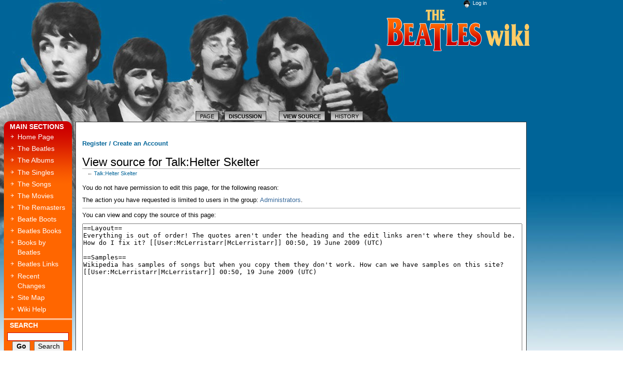

--- FILE ---
content_type: text/html; charset=UTF-8
request_url: https://www.beatleswiki.com/wiki/index.php?title=Talk:Helter_Skelter&action=edit
body_size: 3841
content:
<!DOCTYPE html PUBLIC "-//W3C//DTD XHTML 1.0 Transitional//EN" "http://www.w3.org/TR/xhtml1/DTD/xhtml1-transitional.dtd">

      
<html xmlns="" xml:lang="en" lang="en" dir="ltr" xmlns:og="http://ogp.me/ns#"
      xmlns:fb="http://www.facebook.com/2008/fbml">
	<head>
		<meta http-equiv="Content-Type" content="text/html; charset=UTF-8" />
						<title>View source for Talk:Helter Skelter - Beatles Wiki - Interviews, Music, Beatles Quotes</title>

                
		<meta property="og:title" content="View source for Talk:Helter Skelter - Beatles Wiki - Interviews, Music, Beatles Quotes"/>
		<meta property="fb:app_id" content="145872895503975" />
		<meta property="og:type" content="website"/>
		<meta property="og:url" content="http://www.beatleswiki.com/wiki/index.php?title=Talk:Helter_Skelter&action=edit"/>
		<meta property="og:image" content="http://www.beatleswiki.com/wiki/images/2/26/Beatles_abbey-road.jpg"/>
		<meta property="og:image" content="http://www.beatleswiki.com/wiki/og-pics/og-john.jpg"/>
		<meta property="og:image" content="http://www.beatleswiki.com/wiki/og-pics/og-paul.jpg"/>
		<meta property="og:image" content="http://www.beatleswiki.com/wiki/og-pics/og-george.jpg"/>
		<meta property="og:image" content="http://www.beatleswiki.com/wiki/og-pics/og-ringo.jpg"/>
		<meta property="og:image" content="http://www.beatleswiki.com/wiki/og-pics/og-george2.jpg"/>
		<meta property="og:image" content="http://www.beatleswiki.com/wiki/og-pics/og-lennon-avedon.jpg"/>
		<meta property="og:image" content="http://www.beatleswiki.com/wiki/og-pics/og-john-paul.jpg"/>
		<meta property="og:image" content="http://www.beatleswiki.com/wiki/og-pics/og-pepper.jpg"/>
		<meta property="og:image" content="http://www.beatleswiki.com/wiki/og-pics/og-with-beatles.jpg"/>
		<meta property="og:image" content="http://www.beatleswiki.com/wiki/og-pics/og-revolver.jpg"/>

		<meta property="fb:admins" content="504326186"/>



		<style type="text/css" media="screen, projection">/*<![CDATA[*/
			@import "/wiki/old-skins/common/shared.css?303";
			@import "/wiki/old-skins/monobook/main.css?303";
		/*]]>*/</style>
		<link rel="stylesheet" type="text/css" media="print" href="/wiki/old-skins/common/commonPrint.css?303" />
		<!--[if lt IE 5.5000]><style type="text/css">@import "/wiki/old-skins/monobook/IE50Fixes.css?303";</style><![endif]-->
		<!--[if IE 5.5000]><style type="text/css">@import "/wiki/old-skins/monobook/IE55Fixes.css?303";</style><![endif]-->
		<!--[if IE 6]><style type="text/css">@import "/wiki/old-skins/monobook/IE60Fixes.css?303";</style><![endif]-->
		<!--[if IE 7]><style type="text/css">@import "/wiki/old-skins/monobook/IE70Fixes.css?303";</style><![endif]-->
		<!--[if lt IE 7]><script type="text/javascript" src="/wiki/old-skins/common/IEFixes.js?303"></script>
		<meta http-equiv="imagetoolbar" content="no" /><![endif]-->
		
		                
		<script type="text/javascript" src="/wiki/old-skins/common/wikibits.js?303"><!-- wikibits js --></script>
		<!-- Head Scripts -->

<script type="text/javascript" src="https://apis.google.com/js/plusone.js"></script>
		
<script type="text/javascript">

  var _gaq = _gaq || [];
  _gaq.push(['_setAccount', 'UA-6605841-2']);
  _gaq.push(['_trackPageview']);

  (function() {
    var ga = document.createElement('script'); ga.type = 'text/javascript'; ga.async = true;
    ga.src = ('https:' == document.location.protocol ? 'https://ssl' : 'http://www') + '.google-analytics.com/ga.js';
    var s = document.getElementsByTagName('script')[0]; s.parentNode.insertBefore(ga, s);
  })();

</script>

 <!-- Google Analytics Social Button Tracking -->
  <script type="text/javascript" src="http://www.beatleswiki.com/_js/ga_social_tracking.js"></script>

 <!-- Load Twitter JS-API asynchronously -->
  <script>
    (function(){
      var twitterWidgets = document.createElement('script');
      twitterWidgets.type = 'text/javascript';
      twitterWidgets.async = true;
      twitterWidgets.src = 'http://platform.twitter.com/widgets.js';

      // Setup a callback to track once the script loads.
      twitterWidgets.onload = _ga.trackTwitter;

      document.getElementsByTagName('head')[0].appendChild(twitterWidgets);
    })();
  </script>

	<!-- LinkedIn Share -->
	
	<script type="IN/Share" data-success="LinkedInShare"></script>
	<script type="text/javascript">
	function LinkedInShare() {
	  _gaq.push(['_trackSocial', 'LinkedIn', 'Share']);
	}
	</script>


	</head>
<body class="mediawiki  ltr ">
	<div id="globalWrapper">
		<div id="column-content">
	<div id="content"><!-- ADD SOCIAL BUTTONS HERE -->
	
	<ul class="ShareTools">
		<li class="item facebook"><div id="fb-root"></div><script src="http://connect.facebook.net/en_US/all.js#xfbml=1"></script><fb:like href="http://www.beatleswiki.com/wiki/index.php?title=Talk:Helter_Skelter&action=edit" send="true" width="150" show_faces="false" layout="button_count" action="like" font="arial" ></fb:like></li>
		<li class="item google"><g:plusone href="http://www.beatleswiki.com/wiki/index.php?title=Talk:Helter_Skelter&action=edit" size="medium""></g:plusone></li>
		<li class="item twitter"><a data-url="http://www.beatleswiki.com/wiki/index.php?title=Talk:Helter_Skelter&action=edit" data-via="Beatles Wiki" data-count="horizontal" class="twitter-share-button"></a></li>
		<li class="item linkedin"><script type="text/javascript" src="http://platform.linkedin.com/in.js"></script><script type="in/share" data-counter="right"></script></li>
	</ul>


		<a name="top" id="top"></a>
		
				
<p><a href="http://www.beatleswiki.com/mycaptcha/captcha-page.php"><strong>Register / Create an Account</strong></a></p>

		
<!-- CHANGE 'MAIN PAGE' TO WHATEVER -->

 <h1 class="firstHeading">View source for Talk:Helter Skelter</h1> 	
		
		<div id="bodyContent">
		

			<h3 id="siteSub">From Beatles Wiki - Interviews, Music, Beatles Quotes</h3>
			<div id="contentSub">← <a href="/wiki/index.php?title=Talk:Helter_Skelter" title="Talk:Helter Skelter">Talk:Helter Skelter</a></div>
									<div id="jump-to-nav">Jump to: <a href="#column-one">navigation</a>, <a href="#searchInput">search</a></div>			<!-- start content -->
			<div id="mw-content-text"><p>You do not have permission to edit this page, for the following reason:
</p>
<div class="permissions-errors">
<p>The action you have requested is limited to users in the group: <a href="/wiki/index.php?title=Beatles_Wiki_-_Interviews,_Music,_Beatles_Quotes:Administrators&amp;action=edit&amp;redlink=1" class="new" title="Beatles Wiki - Interviews, Music, Beatles Quotes:Administrators (page does not exist)">Administrators</a>.
</p>
</div>
<hr />
<p>You can view and copy the source of this page:
</p><textarea readonly="" accesskey="," id="wpTextbox1" cols="80" rows="25" style="" lang="en" dir="ltr" name="wpTextbox1">==Layout==
Everything is out of order! The quotes aren't under the heading and the edit links aren't where they should be. How do I fix it? [[User:McLerristarr|McLerristarr]] 00:50, 19 June 2009 (UTC)

==Samples==
Wikipedia has samples of songs but when you copy them they don't work. How can we have samples on this site? [[User:McLerristarr|McLerristarr]] 00:50, 19 June 2009 (UTC)
</textarea><div class="templatesUsed"></div><p id="mw-returnto">Return to <a href="/wiki/index.php?title=Talk:Helter_Skelter" title="Talk:Helter Skelter">Talk:Helter Skelter</a>.</p>
</div><div class="printfooter">
Retrieved from "<a dir="ltr" href="https://www.beatleswiki.com/wiki/index.php?title=Talk:Helter_Skelter">https://www.beatleswiki.com/wiki/index.php?title=Talk:Helter_Skelter</a>"</div>
			<div id="catlinks"><div id='catlinks' class='catlinks catlinks-allhidden'></div></div>			<!-- end content -->
			<div class="visualClear"></div>
		</div>

	</div>
		</div>
		<div id="column-one">
		

	<div id="p-cactions" class="portlet">
		<h5>Views</h5>
		<div class="pBody">
			<ul>
					 <li id="ca-nstab-main"><a href="/wiki/index.php?title=Helter_Skelter" title="View the content page [c]" accesskey="c">Page</a></li>
					 <li id="ca-talk" class="selected"><a href="/wiki/index.php?title=Talk:Helter_Skelter" title="Discussion about the content page [t]" accesskey="t">Discussion</a></li>
					 <li id="ca-viewsource" class="selected"><a href="/wiki/index.php?title=Talk:Helter_Skelter&amp;action=edit" title="This page is protected.&#10;You can view its source [e]" accesskey="e">View source</a></li>
					 <li id="ca-history"><a href="/wiki/index.php?title=Talk:Helter_Skelter&amp;action=history" title="Past revisions of this page [h]" accesskey="h">History</a></li>
				</ul>
		</div>
	</div>
	<div class="portlet" id="p-personal">
		<h5>Personal tools</h5>
		<div class="pBody">
			<ul>
				<li id="pt-login"><a href="/wiki/index.php?title=Special:UserLogin&amp;returnto=Talk%3AHelter+Skelter&amp;returntoquery=action%3Dedit" title="You are encouraged to log in; however, it is not mandatory [o]" accesskey="o">Log in</a></li>
			</ul>
		</div>
	</div>
	<div class="portlet" id="p-logo">
		<a style="background-image: url(/wiki/old-skins/monobook/_img/bw-logo.gif);" href="/wiki/index.php?title=Main_Page" title="Visit the main page [z]" accesskey="z"></a>
	</div>
	<script type="text/javascript"> if (window.isMSIE55) fixalpha(); </script>
		<div class='portlet' id='p-main_sections'>
		<h5>main sections</h5>
		<div class='pBody'>
			<ul>
				<li id="n-Home-Page"><a href="/wiki/index.php?title=Main_Page">Home Page</a></li>
				<li id="n-The-Beatles"><a href="/wiki/index.php?title=The_Beatles">The Beatles</a></li>
				<li id="n-The-Albums"><a href="/wiki/index.php?title=Category:Beatles_Albums">The Albums</a></li>
				<li id="n-The-Singles"><a href="/wiki/index.php?title=Category:Singles">The Singles</a></li>
				<li id="n-The-Songs"><a href="/wiki/index.php?title=Category:Songs">The Songs</a></li>
				<li id="n-The-Movies"><a href="/wiki/index.php?title=Beatles_Movies">The Movies</a></li>
				<li id="n-The-Remasters"><a href="/wiki/index.php?title=Beatles_Remastered">The Remasters</a></li>
				<li id="n-Beatle-Boots"><a href="/wiki/index.php?title=Beatles_Bootlegs">Beatle Boots</a></li>
				<li id="n-Beatles-Books"><a href="/wiki/index.php?title=Category:Books_About_The_Beatles">Beatles Books</a></li>
				<li id="n-Books-by-Beatles"><a href="/wiki/index.php?title=Category:Books_by_The_Beatles">Books by Beatles</a></li>
				<li id="n-Beatles-Links"><a href="/wiki/index.php?title=Beatles_Links_%26_Resources">Beatles Links</a></li>
				<li id="n-Recent-Changes"><a href="/wiki/index.php?title=Special:RecentChanges">Recent Changes</a></li>
				<li id="n-Site-Map"><a href="/wiki/index.php?title=Special:AllPages">Site Map</a></li>
				<li id="n-Wiki-Help"><a href="/wiki/index.php?title=MediaWiki_Help">Wiki Help</a></li>
			</ul>
			

		</div>
		
		
	</div>
		<div id="p-search" class="portlet">
		<h5><label for="searchInput">Search</label></h5>
		<div id="searchBody" class="pBody">
			<form action="/wiki/index.php?title=Special:Search" id="searchform"><div>
				<input id="searchInput" name="search" type="text" title="Search Beatles Wiki - Interviews, Music, Beatles Quotes [f]" accesskey="f" value="" />
				<input type='submit' name="go" class="searchButton" id="searchGoButton"	value="Go" title="Go to a page with this exact name if exists" />&nbsp;
				<input type='submit' name="fulltext" class="searchButton" id="mw-searchButton" value="Search" title="Search the pages for this text" />
			</div></form>
		</div>
	</div>
	
	
<!-- 	<div class="portlet" id="p-tb">
		<h5>Tools</h5>
		<div class="pBody">
			<ul>
				<li id="t-whatlinkshere"><a href="/wiki/index.php?title=Special:WhatLinksHere/Talk:Helter_Skelter" title="A list of all wiki pages that link here [j]" accesskey="j">What links here</a></li>
				<li id="t-recentchangeslinked"><a href="/wiki/index.php?title=Special:RecentChangesLinked/Talk:Helter_Skelter" title="Recent changes in pages linked from this page [k]" accesskey="k">Related changes</a></li>
<li id="t-specialpages"><a href="/wiki/index.php?title=Special:SpecialPages" title="A list of all special pages [q]" accesskey="q">Special pages</a></li>
			</ul>
		</div>
	</div> -->
	

		</div><!-- end of the left (by default at least) column -->
		

			<div class="visualClear"></div>
			
			

			<div id="footer">
				<div id="f-poweredbyico"><a href="//www.mediawiki.org/"><img src="/wiki/resources/assets/poweredby_mediawiki_88x31.png" srcset="/wiki/resources/assets/poweredby_mediawiki_132x47.png 1.5x, /wiki/resources/assets/poweredby_mediawiki_176x62.png 2x" height="31" width="88" alt="Powered by MediaWiki" /></a></div>
			<ul id="f-list"><li><a href="http://www.hyperarts.com/" target="_blank" title="Website Design, Web Development & SEO by HyperArts" rel="nofollow">Website Design, Web Development &amp; SEO by HyperArts</a> | <a href="http://www.mediatemple.net" target="_blank">webhosting provided by Media Temple</a></li>
				<li id="privacy"><a href="/wiki/index.php?title=Beatles_Wiki_-_Interviews,_Music,_Beatles_Quotes:Privacy_policy" title="Beatles Wiki - Interviews, Music, Beatles Quotes:Privacy policy">Privacy policy</a></li>
				<li id="about"><a href="/wiki/index.php?title=Beatles_Wiki_-_Interviews,_Music,_Beatles_Quotes:About" title="Beatles Wiki - Interviews, Music, Beatles Quotes:About">About Beatles Wiki - Interviews, Music, Beatles Quotes</a></li>
				<li id="disclaimer"><a href="/wiki/index.php?title=Beatles_Wiki_-_Interviews,_Music,_Beatles_Quotes:General_disclaimer" title="Beatles Wiki - Interviews, Music, Beatles Quotes:General disclaimer">Disclaimers</a></li>




			</ul>
		</div>
		
	<script>if(window.jQuery)jQuery.ready();</script><script>if(window.mw){
mw.loader.state({"site":"loading","user":"ready","user.groups":"ready"});
}</script>
<script>if(window.mw){
mw.loader.load(["mediawiki.action.edit.collapsibleFooter","mediawiki.user","mediawiki.hidpi","mediawiki.page.ready","mediawiki.searchSuggest"],null,true);
}</script>
<script>if(window.mw){
document.write("\u003Cscript src=\"https://www.beatleswiki.com/wiki/load.php?debug=false\u0026amp;lang=en\u0026amp;modules=site\u0026amp;only=scripts\u0026amp;skin=monobook\u0026amp;*\"\u003E\u003C/script\u003E");
}</script>
</div>
<script>if(window.mw){
mw.config.set({"wgBackendResponseTime":60});
}</script>
	<div id="fb-root"></div>
	<script>
	  window.fbAsyncInit = function() {
		FB.init({appId: '145872895503975', status: true, cookie: true,
				 xfbml: true});
	  };
	  (function() {
		var e = document.createElement('script'); e.async = true;
		e.src = document.location.protocol +
		  '//connect.facebook.net/en_US/all.js';
		document.getElementById('fb-root').appendChild(e);
	  }());
	  
      _ga.trackFacebook();
	</script>



</body></html>


--- FILE ---
content_type: text/html; charset=utf-8
request_url: https://accounts.google.com/o/oauth2/postmessageRelay?parent=https%3A%2F%2Fwww.beatleswiki.com&jsh=m%3B%2F_%2Fscs%2Fabc-static%2F_%2Fjs%2Fk%3Dgapi.lb.en.2kN9-TZiXrM.O%2Fd%3D1%2Frs%3DAHpOoo_B4hu0FeWRuWHfxnZ3V0WubwN7Qw%2Fm%3D__features__
body_size: 162
content:
<!DOCTYPE html><html><head><title></title><meta http-equiv="content-type" content="text/html; charset=utf-8"><meta http-equiv="X-UA-Compatible" content="IE=edge"><meta name="viewport" content="width=device-width, initial-scale=1, minimum-scale=1, maximum-scale=1, user-scalable=0"><script src='https://ssl.gstatic.com/accounts/o/2580342461-postmessagerelay.js' nonce="13TpGdyRZmkmyjBYRG6pJQ"></script></head><body><script type="text/javascript" src="https://apis.google.com/js/rpc:shindig_random.js?onload=init" nonce="13TpGdyRZmkmyjBYRG6pJQ"></script></body></html>